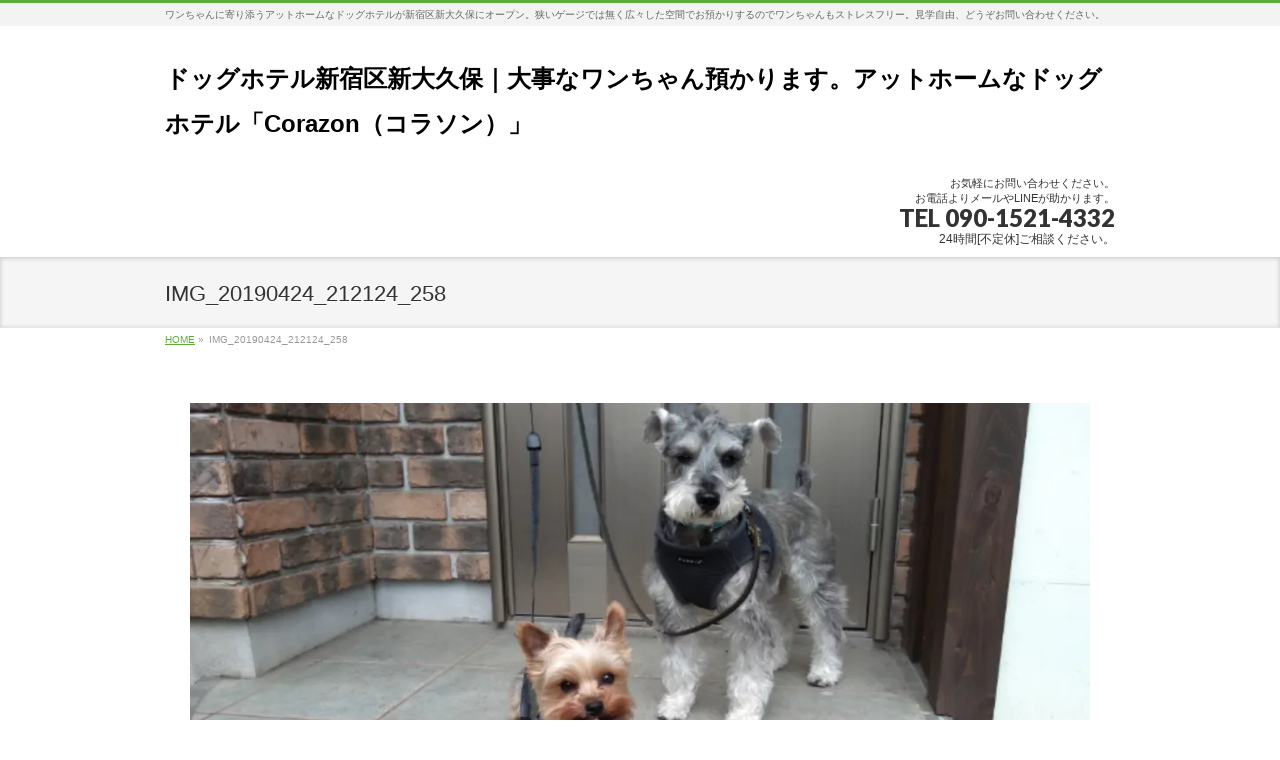

--- FILE ---
content_type: text/html; charset=UTF-8
request_url: http://o-kubo-de-corazon.com/dog-hotel/%E5%AE%89%E5%AE%9A%E3%81%AE%E5%B8%B8%E9%80%A3%E3%81%95%E3%82%93/attachment/img_20190424_212124_258/
body_size: 12951
content:
<!DOCTYPE html>
<!--[if IE]>
<meta http-equiv="X-UA-Compatible" content="IE=Edge">
<![endif]-->
<html xmlns:fb="http://ogp.me/ns/fb#" dir="ltr" lang="ja" prefix="og: https://ogp.me/ns#">
<head>
<meta charset="UTF-8" />
<title>IMG_20190424_212124_258 | ドッグホテル新宿区新大久保｜大事なワンちゃん預かります。アットホームなドッグホテル「Corazon（コラソン）」</title>
<link rel="start" href="http://o-kubo-de-corazon.com" title="HOME" />

<meta id="viewport" name="viewport" content="width=device-width, initial-scale=1">
<!--[if lt IE 9]><script src="http://o-kubo-de-corazon.com/wp-content/themes/biz-vektor/js/html5.js"></script><![endif]-->

		<!-- All in One SEO 4.9.3 - aioseo.com -->
	<meta name="robots" content="max-image-preview:large" />
	<meta name="author" content="corazon"/>
	<link rel="canonical" href="http://o-kubo-de-corazon.com/dog-hotel/%e5%ae%89%e5%ae%9a%e3%81%ae%e5%b8%b8%e9%80%a3%e3%81%95%e3%82%93/attachment/img_20190424_212124_258/" />
	<meta name="generator" content="All in One SEO (AIOSEO) 4.9.3" />
		<meta property="og:locale" content="ja_JP" />
		<meta property="og:site_name" content="ドッグホテル新宿区新大久保｜大事なワンちゃん預かります。アットホームなドッグホテル「Corazon（コラソン）」 | ワンちゃんに寄り添うアットホームなドッグホテルが新宿区新大久保にオープン。狭いゲージでは無く広々した空間でお預かりするのでワンちゃんもストレスフリー。見学自由、どうぞお問い合わせください。" />
		<meta property="og:type" content="article" />
		<meta property="og:title" content="IMG_20190424_212124_258 | ドッグホテル新宿区新大久保｜大事なワンちゃん預かります。アットホームなドッグホテル「Corazon（コラソン）」" />
		<meta property="og:url" content="http://o-kubo-de-corazon.com/dog-hotel/%e5%ae%89%e5%ae%9a%e3%81%ae%e5%b8%b8%e9%80%a3%e3%81%95%e3%82%93/attachment/img_20190424_212124_258/" />
		<meta property="article:published_time" content="2019-04-24T12:24:39+00:00" />
		<meta property="article:modified_time" content="2019-04-24T12:24:39+00:00" />
		<meta name="twitter:card" content="summary" />
		<meta name="twitter:title" content="IMG_20190424_212124_258 | ドッグホテル新宿区新大久保｜大事なワンちゃん預かります。アットホームなドッグホテル「Corazon（コラソン）」" />
		<script type="application/ld+json" class="aioseo-schema">
			{"@context":"https:\/\/schema.org","@graph":[{"@type":"BreadcrumbList","@id":"http:\/\/o-kubo-de-corazon.com\/dog-hotel\/%e5%ae%89%e5%ae%9a%e3%81%ae%e5%b8%b8%e9%80%a3%e3%81%95%e3%82%93\/attachment\/img_20190424_212124_258\/#breadcrumblist","itemListElement":[{"@type":"ListItem","@id":"http:\/\/o-kubo-de-corazon.com#listItem","position":1,"name":"\u30db\u30fc\u30e0","item":"http:\/\/o-kubo-de-corazon.com","nextItem":{"@type":"ListItem","@id":"http:\/\/o-kubo-de-corazon.com\/dog-hotel\/%e5%ae%89%e5%ae%9a%e3%81%ae%e5%b8%b8%e9%80%a3%e3%81%95%e3%82%93\/attachment\/img_20190424_212124_258\/#listItem","name":"IMG_20190424_212124_258"}},{"@type":"ListItem","@id":"http:\/\/o-kubo-de-corazon.com\/dog-hotel\/%e5%ae%89%e5%ae%9a%e3%81%ae%e5%b8%b8%e9%80%a3%e3%81%95%e3%82%93\/attachment\/img_20190424_212124_258\/#listItem","position":2,"name":"IMG_20190424_212124_258","previousItem":{"@type":"ListItem","@id":"http:\/\/o-kubo-de-corazon.com#listItem","name":"\u30db\u30fc\u30e0"}}]},{"@type":"ItemPage","@id":"http:\/\/o-kubo-de-corazon.com\/dog-hotel\/%e5%ae%89%e5%ae%9a%e3%81%ae%e5%b8%b8%e9%80%a3%e3%81%95%e3%82%93\/attachment\/img_20190424_212124_258\/#itempage","url":"http:\/\/o-kubo-de-corazon.com\/dog-hotel\/%e5%ae%89%e5%ae%9a%e3%81%ae%e5%b8%b8%e9%80%a3%e3%81%95%e3%82%93\/attachment\/img_20190424_212124_258\/","name":"IMG_20190424_212124_258 | \u30c9\u30c3\u30b0\u30db\u30c6\u30eb\u65b0\u5bbf\u533a\u65b0\u5927\u4e45\u4fdd\uff5c\u5927\u4e8b\u306a\u30ef\u30f3\u3061\u3083\u3093\u9810\u304b\u308a\u307e\u3059\u3002\u30a2\u30c3\u30c8\u30db\u30fc\u30e0\u306a\u30c9\u30c3\u30b0\u30db\u30c6\u30eb\u300cCorazon\uff08\u30b3\u30e9\u30bd\u30f3\uff09\u300d","inLanguage":"ja","isPartOf":{"@id":"http:\/\/o-kubo-de-corazon.com\/#website"},"breadcrumb":{"@id":"http:\/\/o-kubo-de-corazon.com\/dog-hotel\/%e5%ae%89%e5%ae%9a%e3%81%ae%e5%b8%b8%e9%80%a3%e3%81%95%e3%82%93\/attachment\/img_20190424_212124_258\/#breadcrumblist"},"author":{"@id":"http:\/\/o-kubo-de-corazon.com\/author\/corazon\/#author"},"creator":{"@id":"http:\/\/o-kubo-de-corazon.com\/author\/corazon\/#author"},"datePublished":"2019-04-24T21:24:39+09:00","dateModified":"2019-04-24T21:24:39+09:00"},{"@type":"Organization","@id":"http:\/\/o-kubo-de-corazon.com\/#organization","name":"Corazon","description":"\u30ef\u30f3\u3061\u3083\u3093\u306b\u5bc4\u308a\u6dfb\u3046\u30a2\u30c3\u30c8\u30db\u30fc\u30e0\u306a\u30c9\u30c3\u30b0\u30db\u30c6\u30eb\u304c\u65b0\u5bbf\u533a\u65b0\u5927\u4e45\u4fdd\u306b\u30aa\u30fc\u30d7\u30f3\u3002\u72ed\u3044\u30b2\u30fc\u30b8\u3067\u306f\u7121\u304f\u5e83\u3005\u3057\u305f\u7a7a\u9593\u3067\u304a\u9810\u304b\u308a\u3059\u308b\u306e\u3067\u30ef\u30f3\u3061\u3083\u3093\u3082\u30b9\u30c8\u30ec\u30b9\u30d5\u30ea\u30fc\u3002\u898b\u5b66\u81ea\u7531\u3001\u3069\u3046\u305e\u304a\u554f\u3044\u5408\u308f\u305b\u304f\u3060\u3055\u3044\u3002","url":"http:\/\/o-kubo-de-corazon.com\/"},{"@type":"Person","@id":"http:\/\/o-kubo-de-corazon.com\/author\/corazon\/#author","url":"http:\/\/o-kubo-de-corazon.com\/author\/corazon\/","name":"corazon","image":{"@type":"ImageObject","@id":"http:\/\/o-kubo-de-corazon.com\/dog-hotel\/%e5%ae%89%e5%ae%9a%e3%81%ae%e5%b8%b8%e9%80%a3%e3%81%95%e3%82%93\/attachment\/img_20190424_212124_258\/#authorImage","url":"https:\/\/secure.gravatar.com\/avatar\/017c2eca0cc7c392bbe8c388784d6ececee8e0c6fa97112cfa496e20b7b90594?s=96&d=mm&r=g","width":96,"height":96,"caption":"corazon"}},{"@type":"WebSite","@id":"http:\/\/o-kubo-de-corazon.com\/#website","url":"http:\/\/o-kubo-de-corazon.com\/","name":"\u30c9\u30c3\u30b0\u30db\u30c6\u30eb\u65b0\u5bbf\u533a\u65b0\u5927\u4e45\u4fdd\uff5c\u5927\u4e8b\u306a\u30ef\u30f3\u3061\u3083\u3093\u9810\u304b\u308a\u307e\u3059\u3002\u30a2\u30c3\u30c8\u30db\u30fc\u30e0\u306a\u30c9\u30c3\u30b0\u30db\u30c6\u30eb\u300cCorazon\uff08\u30b3\u30e9\u30bd\u30f3\uff09\u300d","description":"\u30ef\u30f3\u3061\u3083\u3093\u306b\u5bc4\u308a\u6dfb\u3046\u30a2\u30c3\u30c8\u30db\u30fc\u30e0\u306a\u30c9\u30c3\u30b0\u30db\u30c6\u30eb\u304c\u65b0\u5bbf\u533a\u65b0\u5927\u4e45\u4fdd\u306b\u30aa\u30fc\u30d7\u30f3\u3002\u72ed\u3044\u30b2\u30fc\u30b8\u3067\u306f\u7121\u304f\u5e83\u3005\u3057\u305f\u7a7a\u9593\u3067\u304a\u9810\u304b\u308a\u3059\u308b\u306e\u3067\u30ef\u30f3\u3061\u3083\u3093\u3082\u30b9\u30c8\u30ec\u30b9\u30d5\u30ea\u30fc\u3002\u898b\u5b66\u81ea\u7531\u3001\u3069\u3046\u305e\u304a\u554f\u3044\u5408\u308f\u305b\u304f\u3060\u3055\u3044\u3002","inLanguage":"ja","publisher":{"@id":"http:\/\/o-kubo-de-corazon.com\/#organization"}}]}
		</script>
		<!-- All in One SEO -->

<meta name="keywords" content="ペットホテル,ドッグホテル,喫茶去,新宿,大久保,韓国語教室,茶道" />
<link rel='dns-prefetch' href='//secure.gravatar.com' />
<link rel='dns-prefetch' href='//stats.wp.com' />
<link rel='dns-prefetch' href='//maxcdn.bootstrapcdn.com' />
<link rel='dns-prefetch' href='//fonts.googleapis.com' />
<link rel='dns-prefetch' href='//v0.wordpress.com' />
<link rel='preconnect' href='//i0.wp.com' />
<link rel="alternate" type="application/rss+xml" title="ドッグホテル新宿区新大久保｜大事なワンちゃん預かります。アットホームなドッグホテル「Corazon（コラソン）」 &raquo; フィード" href="http://o-kubo-de-corazon.com/feed/" />
<link rel="alternate" type="application/rss+xml" title="ドッグホテル新宿区新大久保｜大事なワンちゃん預かります。アットホームなドッグホテル「Corazon（コラソン）」 &raquo; コメントフィード" href="http://o-kubo-de-corazon.com/comments/feed/" />
<link rel="alternate" title="oEmbed (JSON)" type="application/json+oembed" href="http://o-kubo-de-corazon.com/wp-json/oembed/1.0/embed?url=http%3A%2F%2Fo-kubo-de-corazon.com%2Fdog-hotel%2F%25e5%25ae%2589%25e5%25ae%259a%25e3%2581%25ae%25e5%25b8%25b8%25e9%2580%25a3%25e3%2581%2595%25e3%2582%2593%2Fattachment%2Fimg_20190424_212124_258%2F" />
<link rel="alternate" title="oEmbed (XML)" type="text/xml+oembed" href="http://o-kubo-de-corazon.com/wp-json/oembed/1.0/embed?url=http%3A%2F%2Fo-kubo-de-corazon.com%2Fdog-hotel%2F%25e5%25ae%2589%25e5%25ae%259a%25e3%2581%25ae%25e5%25b8%25b8%25e9%2580%25a3%25e3%2581%2595%25e3%2582%2593%2Fattachment%2Fimg_20190424_212124_258%2F&#038;format=xml" />
<meta name="description" content="ワンちゃんに寄り添うアットホームなドッグホテルが新宿区新大久保にオープン。狭いゲージでは無く広々した空間でお預かりするのでワンちゃんもストレスフリー。見学自由、どうぞお問い合わせください。" />
<style type="text/css">.keyColorBG,.keyColorBGh:hover,.keyColor_bg,.keyColor_bg_hover:hover{background-color: #5ead3c;}.keyColorCl,.keyColorClh:hover,.keyColor_txt,.keyColor_txt_hover:hover{color: #5ead3c;}.keyColorBd,.keyColorBdh:hover,.keyColor_border,.keyColor_border_hover:hover{border-color: #5ead3c;}.color_keyBG,.color_keyBGh:hover,.color_key_bg,.color_key_bg_hover:hover{background-color: #5ead3c;}.color_keyCl,.color_keyClh:hover,.color_key_txt,.color_key_txt_hover:hover{color: #5ead3c;}.color_keyBd,.color_keyBdh:hover,.color_key_border,.color_key_border_hover:hover{border-color: #5ead3c;}</style>
<style id='wp-img-auto-sizes-contain-inline-css' type='text/css'>
img:is([sizes=auto i],[sizes^="auto," i]){contain-intrinsic-size:3000px 1500px}
/*# sourceURL=wp-img-auto-sizes-contain-inline-css */
</style>
<link rel='stylesheet' id='wpbs-block-style-form-css' href='http://o-kubo-de-corazon.com/wp-content/plugins/wp-booking-system/assets/css/style-front-end-form.min.css?ver=2.0.19.13' type='text/css' media='all' />
<link rel='stylesheet' id='sbi_styles-css' href='http://o-kubo-de-corazon.com/wp-content/plugins/instagram-feed/css/sbi-styles.min.css?ver=6.10.0' type='text/css' media='all' />
<style id='wp-emoji-styles-inline-css' type='text/css'>

	img.wp-smiley, img.emoji {
		display: inline !important;
		border: none !important;
		box-shadow: none !important;
		height: 1em !important;
		width: 1em !important;
		margin: 0 0.07em !important;
		vertical-align: -0.1em !important;
		background: none !important;
		padding: 0 !important;
	}
/*# sourceURL=wp-emoji-styles-inline-css */
</style>
<style id='wp-block-library-inline-css' type='text/css'>
:root{--wp-block-synced-color:#7a00df;--wp-block-synced-color--rgb:122,0,223;--wp-bound-block-color:var(--wp-block-synced-color);--wp-editor-canvas-background:#ddd;--wp-admin-theme-color:#007cba;--wp-admin-theme-color--rgb:0,124,186;--wp-admin-theme-color-darker-10:#006ba1;--wp-admin-theme-color-darker-10--rgb:0,107,160.5;--wp-admin-theme-color-darker-20:#005a87;--wp-admin-theme-color-darker-20--rgb:0,90,135;--wp-admin-border-width-focus:2px}@media (min-resolution:192dpi){:root{--wp-admin-border-width-focus:1.5px}}.wp-element-button{cursor:pointer}:root .has-very-light-gray-background-color{background-color:#eee}:root .has-very-dark-gray-background-color{background-color:#313131}:root .has-very-light-gray-color{color:#eee}:root .has-very-dark-gray-color{color:#313131}:root .has-vivid-green-cyan-to-vivid-cyan-blue-gradient-background{background:linear-gradient(135deg,#00d084,#0693e3)}:root .has-purple-crush-gradient-background{background:linear-gradient(135deg,#34e2e4,#4721fb 50%,#ab1dfe)}:root .has-hazy-dawn-gradient-background{background:linear-gradient(135deg,#faaca8,#dad0ec)}:root .has-subdued-olive-gradient-background{background:linear-gradient(135deg,#fafae1,#67a671)}:root .has-atomic-cream-gradient-background{background:linear-gradient(135deg,#fdd79a,#004a59)}:root .has-nightshade-gradient-background{background:linear-gradient(135deg,#330968,#31cdcf)}:root .has-midnight-gradient-background{background:linear-gradient(135deg,#020381,#2874fc)}:root{--wp--preset--font-size--normal:16px;--wp--preset--font-size--huge:42px}.has-regular-font-size{font-size:1em}.has-larger-font-size{font-size:2.625em}.has-normal-font-size{font-size:var(--wp--preset--font-size--normal)}.has-huge-font-size{font-size:var(--wp--preset--font-size--huge)}.has-text-align-center{text-align:center}.has-text-align-left{text-align:left}.has-text-align-right{text-align:right}.has-fit-text{white-space:nowrap!important}#end-resizable-editor-section{display:none}.aligncenter{clear:both}.items-justified-left{justify-content:flex-start}.items-justified-center{justify-content:center}.items-justified-right{justify-content:flex-end}.items-justified-space-between{justify-content:space-between}.screen-reader-text{border:0;clip-path:inset(50%);height:1px;margin:-1px;overflow:hidden;padding:0;position:absolute;width:1px;word-wrap:normal!important}.screen-reader-text:focus{background-color:#ddd;clip-path:none;color:#444;display:block;font-size:1em;height:auto;left:5px;line-height:normal;padding:15px 23px 14px;text-decoration:none;top:5px;width:auto;z-index:100000}html :where(.has-border-color){border-style:solid}html :where([style*=border-top-color]){border-top-style:solid}html :where([style*=border-right-color]){border-right-style:solid}html :where([style*=border-bottom-color]){border-bottom-style:solid}html :where([style*=border-left-color]){border-left-style:solid}html :where([style*=border-width]){border-style:solid}html :where([style*=border-top-width]){border-top-style:solid}html :where([style*=border-right-width]){border-right-style:solid}html :where([style*=border-bottom-width]){border-bottom-style:solid}html :where([style*=border-left-width]){border-left-style:solid}html :where(img[class*=wp-image-]){height:auto;max-width:100%}:where(figure){margin:0 0 1em}html :where(.is-position-sticky){--wp-admin--admin-bar--position-offset:var(--wp-admin--admin-bar--height,0px)}@media screen and (max-width:600px){html :where(.is-position-sticky){--wp-admin--admin-bar--position-offset:0px}}

/*# sourceURL=wp-block-library-inline-css */
</style><style id='global-styles-inline-css' type='text/css'>
:root{--wp--preset--aspect-ratio--square: 1;--wp--preset--aspect-ratio--4-3: 4/3;--wp--preset--aspect-ratio--3-4: 3/4;--wp--preset--aspect-ratio--3-2: 3/2;--wp--preset--aspect-ratio--2-3: 2/3;--wp--preset--aspect-ratio--16-9: 16/9;--wp--preset--aspect-ratio--9-16: 9/16;--wp--preset--color--black: #000000;--wp--preset--color--cyan-bluish-gray: #abb8c3;--wp--preset--color--white: #ffffff;--wp--preset--color--pale-pink: #f78da7;--wp--preset--color--vivid-red: #cf2e2e;--wp--preset--color--luminous-vivid-orange: #ff6900;--wp--preset--color--luminous-vivid-amber: #fcb900;--wp--preset--color--light-green-cyan: #7bdcb5;--wp--preset--color--vivid-green-cyan: #00d084;--wp--preset--color--pale-cyan-blue: #8ed1fc;--wp--preset--color--vivid-cyan-blue: #0693e3;--wp--preset--color--vivid-purple: #9b51e0;--wp--preset--gradient--vivid-cyan-blue-to-vivid-purple: linear-gradient(135deg,rgb(6,147,227) 0%,rgb(155,81,224) 100%);--wp--preset--gradient--light-green-cyan-to-vivid-green-cyan: linear-gradient(135deg,rgb(122,220,180) 0%,rgb(0,208,130) 100%);--wp--preset--gradient--luminous-vivid-amber-to-luminous-vivid-orange: linear-gradient(135deg,rgb(252,185,0) 0%,rgb(255,105,0) 100%);--wp--preset--gradient--luminous-vivid-orange-to-vivid-red: linear-gradient(135deg,rgb(255,105,0) 0%,rgb(207,46,46) 100%);--wp--preset--gradient--very-light-gray-to-cyan-bluish-gray: linear-gradient(135deg,rgb(238,238,238) 0%,rgb(169,184,195) 100%);--wp--preset--gradient--cool-to-warm-spectrum: linear-gradient(135deg,rgb(74,234,220) 0%,rgb(151,120,209) 20%,rgb(207,42,186) 40%,rgb(238,44,130) 60%,rgb(251,105,98) 80%,rgb(254,248,76) 100%);--wp--preset--gradient--blush-light-purple: linear-gradient(135deg,rgb(255,206,236) 0%,rgb(152,150,240) 100%);--wp--preset--gradient--blush-bordeaux: linear-gradient(135deg,rgb(254,205,165) 0%,rgb(254,45,45) 50%,rgb(107,0,62) 100%);--wp--preset--gradient--luminous-dusk: linear-gradient(135deg,rgb(255,203,112) 0%,rgb(199,81,192) 50%,rgb(65,88,208) 100%);--wp--preset--gradient--pale-ocean: linear-gradient(135deg,rgb(255,245,203) 0%,rgb(182,227,212) 50%,rgb(51,167,181) 100%);--wp--preset--gradient--electric-grass: linear-gradient(135deg,rgb(202,248,128) 0%,rgb(113,206,126) 100%);--wp--preset--gradient--midnight: linear-gradient(135deg,rgb(2,3,129) 0%,rgb(40,116,252) 100%);--wp--preset--font-size--small: 13px;--wp--preset--font-size--medium: 20px;--wp--preset--font-size--large: 36px;--wp--preset--font-size--x-large: 42px;--wp--preset--spacing--20: 0.44rem;--wp--preset--spacing--30: 0.67rem;--wp--preset--spacing--40: 1rem;--wp--preset--spacing--50: 1.5rem;--wp--preset--spacing--60: 2.25rem;--wp--preset--spacing--70: 3.38rem;--wp--preset--spacing--80: 5.06rem;--wp--preset--shadow--natural: 6px 6px 9px rgba(0, 0, 0, 0.2);--wp--preset--shadow--deep: 12px 12px 50px rgba(0, 0, 0, 0.4);--wp--preset--shadow--sharp: 6px 6px 0px rgba(0, 0, 0, 0.2);--wp--preset--shadow--outlined: 6px 6px 0px -3px rgb(255, 255, 255), 6px 6px rgb(0, 0, 0);--wp--preset--shadow--crisp: 6px 6px 0px rgb(0, 0, 0);}:where(.is-layout-flex){gap: 0.5em;}:where(.is-layout-grid){gap: 0.5em;}body .is-layout-flex{display: flex;}.is-layout-flex{flex-wrap: wrap;align-items: center;}.is-layout-flex > :is(*, div){margin: 0;}body .is-layout-grid{display: grid;}.is-layout-grid > :is(*, div){margin: 0;}:where(.wp-block-columns.is-layout-flex){gap: 2em;}:where(.wp-block-columns.is-layout-grid){gap: 2em;}:where(.wp-block-post-template.is-layout-flex){gap: 1.25em;}:where(.wp-block-post-template.is-layout-grid){gap: 1.25em;}.has-black-color{color: var(--wp--preset--color--black) !important;}.has-cyan-bluish-gray-color{color: var(--wp--preset--color--cyan-bluish-gray) !important;}.has-white-color{color: var(--wp--preset--color--white) !important;}.has-pale-pink-color{color: var(--wp--preset--color--pale-pink) !important;}.has-vivid-red-color{color: var(--wp--preset--color--vivid-red) !important;}.has-luminous-vivid-orange-color{color: var(--wp--preset--color--luminous-vivid-orange) !important;}.has-luminous-vivid-amber-color{color: var(--wp--preset--color--luminous-vivid-amber) !important;}.has-light-green-cyan-color{color: var(--wp--preset--color--light-green-cyan) !important;}.has-vivid-green-cyan-color{color: var(--wp--preset--color--vivid-green-cyan) !important;}.has-pale-cyan-blue-color{color: var(--wp--preset--color--pale-cyan-blue) !important;}.has-vivid-cyan-blue-color{color: var(--wp--preset--color--vivid-cyan-blue) !important;}.has-vivid-purple-color{color: var(--wp--preset--color--vivid-purple) !important;}.has-black-background-color{background-color: var(--wp--preset--color--black) !important;}.has-cyan-bluish-gray-background-color{background-color: var(--wp--preset--color--cyan-bluish-gray) !important;}.has-white-background-color{background-color: var(--wp--preset--color--white) !important;}.has-pale-pink-background-color{background-color: var(--wp--preset--color--pale-pink) !important;}.has-vivid-red-background-color{background-color: var(--wp--preset--color--vivid-red) !important;}.has-luminous-vivid-orange-background-color{background-color: var(--wp--preset--color--luminous-vivid-orange) !important;}.has-luminous-vivid-amber-background-color{background-color: var(--wp--preset--color--luminous-vivid-amber) !important;}.has-light-green-cyan-background-color{background-color: var(--wp--preset--color--light-green-cyan) !important;}.has-vivid-green-cyan-background-color{background-color: var(--wp--preset--color--vivid-green-cyan) !important;}.has-pale-cyan-blue-background-color{background-color: var(--wp--preset--color--pale-cyan-blue) !important;}.has-vivid-cyan-blue-background-color{background-color: var(--wp--preset--color--vivid-cyan-blue) !important;}.has-vivid-purple-background-color{background-color: var(--wp--preset--color--vivid-purple) !important;}.has-black-border-color{border-color: var(--wp--preset--color--black) !important;}.has-cyan-bluish-gray-border-color{border-color: var(--wp--preset--color--cyan-bluish-gray) !important;}.has-white-border-color{border-color: var(--wp--preset--color--white) !important;}.has-pale-pink-border-color{border-color: var(--wp--preset--color--pale-pink) !important;}.has-vivid-red-border-color{border-color: var(--wp--preset--color--vivid-red) !important;}.has-luminous-vivid-orange-border-color{border-color: var(--wp--preset--color--luminous-vivid-orange) !important;}.has-luminous-vivid-amber-border-color{border-color: var(--wp--preset--color--luminous-vivid-amber) !important;}.has-light-green-cyan-border-color{border-color: var(--wp--preset--color--light-green-cyan) !important;}.has-vivid-green-cyan-border-color{border-color: var(--wp--preset--color--vivid-green-cyan) !important;}.has-pale-cyan-blue-border-color{border-color: var(--wp--preset--color--pale-cyan-blue) !important;}.has-vivid-cyan-blue-border-color{border-color: var(--wp--preset--color--vivid-cyan-blue) !important;}.has-vivid-purple-border-color{border-color: var(--wp--preset--color--vivid-purple) !important;}.has-vivid-cyan-blue-to-vivid-purple-gradient-background{background: var(--wp--preset--gradient--vivid-cyan-blue-to-vivid-purple) !important;}.has-light-green-cyan-to-vivid-green-cyan-gradient-background{background: var(--wp--preset--gradient--light-green-cyan-to-vivid-green-cyan) !important;}.has-luminous-vivid-amber-to-luminous-vivid-orange-gradient-background{background: var(--wp--preset--gradient--luminous-vivid-amber-to-luminous-vivid-orange) !important;}.has-luminous-vivid-orange-to-vivid-red-gradient-background{background: var(--wp--preset--gradient--luminous-vivid-orange-to-vivid-red) !important;}.has-very-light-gray-to-cyan-bluish-gray-gradient-background{background: var(--wp--preset--gradient--very-light-gray-to-cyan-bluish-gray) !important;}.has-cool-to-warm-spectrum-gradient-background{background: var(--wp--preset--gradient--cool-to-warm-spectrum) !important;}.has-blush-light-purple-gradient-background{background: var(--wp--preset--gradient--blush-light-purple) !important;}.has-blush-bordeaux-gradient-background{background: var(--wp--preset--gradient--blush-bordeaux) !important;}.has-luminous-dusk-gradient-background{background: var(--wp--preset--gradient--luminous-dusk) !important;}.has-pale-ocean-gradient-background{background: var(--wp--preset--gradient--pale-ocean) !important;}.has-electric-grass-gradient-background{background: var(--wp--preset--gradient--electric-grass) !important;}.has-midnight-gradient-background{background: var(--wp--preset--gradient--midnight) !important;}.has-small-font-size{font-size: var(--wp--preset--font-size--small) !important;}.has-medium-font-size{font-size: var(--wp--preset--font-size--medium) !important;}.has-large-font-size{font-size: var(--wp--preset--font-size--large) !important;}.has-x-large-font-size{font-size: var(--wp--preset--font-size--x-large) !important;}
/*# sourceURL=global-styles-inline-css */
</style>

<style id='classic-theme-styles-inline-css' type='text/css'>
/*! This file is auto-generated */
.wp-block-button__link{color:#fff;background-color:#32373c;border-radius:9999px;box-shadow:none;text-decoration:none;padding:calc(.667em + 2px) calc(1.333em + 2px);font-size:1.125em}.wp-block-file__button{background:#32373c;color:#fff;text-decoration:none}
/*# sourceURL=/wp-includes/css/classic-themes.min.css */
</style>
<link rel='stylesheet' id='contact-form-7-css' href='http://o-kubo-de-corazon.com/wp-content/plugins/contact-form-7/includes/css/styles.css?ver=6.1.4' type='text/css' media='all' />
<link rel='stylesheet' id='wpbs-style-css' href='http://o-kubo-de-corazon.com/wp-content/plugins/wp-booking-system/assets/css/style-front-end.min.css?ver=2.0.19.13' type='text/css' media='all' />
<link rel='stylesheet' id='wpbs-style-form-css' href='http://o-kubo-de-corazon.com/wp-content/plugins/wp-booking-system/assets/css/style-front-end-form.min.css?ver=2.0.19.13' type='text/css' media='all' />
<link rel='stylesheet' id='Biz_Vektor_common_style-css' href='http://o-kubo-de-corazon.com/wp-content/themes/biz-vektor/css/bizvektor_common_min.css?ver=1.9.5' type='text/css' media='all' />
<link rel='stylesheet' id='Biz_Vektor_Design_style-css' href='http://o-kubo-de-corazon.com/wp-content/themes/biz-vektor/design_skins/002/002.css?ver=1.9.5' type='text/css' media='all' />
<link rel='stylesheet' id='Biz_Vektor_plugin_sns_style-css' href='http://o-kubo-de-corazon.com/wp-content/themes/biz-vektor/plugins/sns/style_bizvektor_sns.css?ver=6.9' type='text/css' media='all' />
<link rel='stylesheet' id='Biz_Vektor_add_font_awesome-css' href='//maxcdn.bootstrapcdn.com/font-awesome/4.3.0/css/font-awesome.min.css?ver=6.9' type='text/css' media='all' />
<link rel='stylesheet' id='Biz_Vektor_add_web_fonts-css' href='//fonts.googleapis.com/css?family=Droid+Sans%3A700%7CLato%3A900%7CAnton&#038;ver=6.9' type='text/css' media='all' />
<link rel='stylesheet' id='mts_simple_booking_front_css-css' href='http://o-kubo-de-corazon.com/wp-content/plugins/mts-simple-booking-c/css/mtssb-front.css?ver=6.9' type='text/css' media='all' />
<script type="text/javascript" src="http://o-kubo-de-corazon.com/wp-includes/js/jquery/jquery.min.js?ver=3.7.1" id="jquery-core-js"></script>
<script type="text/javascript" src="http://o-kubo-de-corazon.com/wp-includes/js/jquery/jquery-migrate.min.js?ver=3.4.1" id="jquery-migrate-js"></script>
<link rel="https://api.w.org/" href="http://o-kubo-de-corazon.com/wp-json/" /><link rel="alternate" title="JSON" type="application/json" href="http://o-kubo-de-corazon.com/wp-json/wp/v2/media/2556" /><link rel="EditURI" type="application/rsd+xml" title="RSD" href="http://o-kubo-de-corazon.com/xmlrpc.php?rsd" />
<link rel='shortlink' href='https://wp.me/a89vlq-Fe' />
	<style>img#wpstats{display:none}</style>
		<!-- [ BizVektor OGP ] -->
<meta property="og:site_name" content="ドッグホテル新宿区新大久保｜大事なワンちゃん預かります。アットホームなドッグホテル「Corazon（コラソン）」" />
<meta property="og:url" content="http://o-kubo-de-corazon.com/dog-hotel/%e5%ae%89%e5%ae%9a%e3%81%ae%e5%b8%b8%e9%80%a3%e3%81%95%e3%82%93/attachment/img_20190424_212124_258/" />
<meta property="fb:app_id" content="767670130037444" />
<meta property="og:type" content="article" />
<meta property="og:title" content="IMG_20190424_212124_258 | ドッグホテル新宿区新大久保｜大事なワンちゃん預かります。アットホームなドッグホテル「Corazon（コラソン）」" />
<meta property="og:description" content="ワンちゃんに寄り添うアットホームなドッグホテルが新宿区新大久保にオープン。狭いゲージでは無く広々した空間でお預かりするのでワンちゃんもストレスフリー。見学自由、どうぞお問い合わせください。" />
<!-- [ /BizVektor OGP ] -->
<!--[if lte IE 8]>
<link rel="stylesheet" type="text/css" media="all" href="http://o-kubo-de-corazon.com/wp-content/themes/biz-vektor/design_skins/002/002_oldie.css" />
<![endif]-->
<link rel="pingback" href="http://o-kubo-de-corazon.com/xmlrpc.php" />
<style type="text/css" id="custom-background-css">
body.custom-background { background-color: #ffffff; }
</style>
	<link rel="icon" href="https://i0.wp.com/o-kubo-de-corazon.com/wp-content/uploads/2016/11/corazon-icon.jpg?fit=32%2C32" sizes="32x32" />
<link rel="icon" href="https://i0.wp.com/o-kubo-de-corazon.com/wp-content/uploads/2016/11/corazon-icon.jpg?fit=192%2C192" sizes="192x192" />
<link rel="apple-touch-icon" href="https://i0.wp.com/o-kubo-de-corazon.com/wp-content/uploads/2016/11/corazon-icon.jpg?fit=180%2C180" />
<meta name="msapplication-TileImage" content="https://i0.wp.com/o-kubo-de-corazon.com/wp-content/uploads/2016/11/corazon-icon.jpg?fit=270%2C270" />
		<style type="text/css" id="wp-custom-css">
			#header #site-title a img { max-height:250px;margin-top:1px; }		</style>
		<style type="text/css">
/*-------------------------------------------*/
/*	font
/*-------------------------------------------*/
h1,h2,h3,h4,h4,h5,h6,#header #site-title,#pageTitBnr #pageTitInner #pageTit,#content .leadTxt,#sideTower .localHead {font-family: Meiryo,Osaka,sans-serif; }
#pageTitBnr #pageTitInner #pageTit { font-weight:lighter; }
#gMenu .menu li a strong {font-family: Meiryo,Osaka,sans-serif; }
</style>
<link rel="stylesheet" href="http://o-kubo-de-corazon.com/wp-content/themes/biz-vektor/style.css" type="text/css" media="all" />
</head>

<body class="attachment wp-singular attachment-template-default single single-attachment postid-2556 attachmentid-2556 attachment-jpeg custom-background wp-theme-biz-vektor two-column left-sidebar">

<div id="fb-root"></div>
<script>(function(d, s, id) {
	var js, fjs = d.getElementsByTagName(s)[0];
	if (d.getElementById(id)) return;
	js = d.createElement(s); js.id = id;
	js.src = "//connect.facebook.net/ja_JP/sdk.js#xfbml=1&version=v2.3&appId=767670130037444";
	fjs.parentNode.insertBefore(js, fjs);
}(document, 'script', 'facebook-jssdk'));</script>
	
<div id="wrap">

<!--[if lte IE 8]>
<div id="eradi_ie_box">
<div class="alert_title">ご利用の <span style="font-weight: bold;">Internet Exproler</span> は古すぎます。</div>
<p>あなたがご利用の Internet Explorer はすでにサポートが終了しているため、正しい表示・動作を保証しておりません。<br />
古い Internet Exproler はセキュリティーの観点からも、<a href="https://www.microsoft.com/ja-jp/windows/lifecycle/iesupport/" target="_blank" >新しいブラウザに移行する事が強く推奨されています。</a><br />
<a href="http://windows.microsoft.com/ja-jp/internet-explorer/" target="_blank" >最新のInternet Exproler</a> や <a href="https://www.microsoft.com/ja-jp/windows/microsoft-edge" target="_blank" >Edge</a> を利用するか、<a href="https://www.google.co.jp/chrome/browser/index.html" target="_blank">Chrome</a> や <a href="https://www.mozilla.org/ja/firefox/new/" target="_blank">Firefox</a> など、より早くて快適なブラウザをご利用ください。</p>
</div>
<![endif]-->

<!-- [ #headerTop ] -->
<div id="headerTop">
<div class="innerBox">
<div id="site-description">ワンちゃんに寄り添うアットホームなドッグホテルが新宿区新大久保にオープン。狭いゲージでは無く広々した空間でお預かりするのでワンちゃんもストレスフリー。見学自由、どうぞお問い合わせください。</div>
</div>
</div><!-- [ /#headerTop ] -->

<!-- [ #header ] -->
<div id="header">
<div id="headerInner" class="innerBox">
<!-- [ #headLogo ] -->
<div id="site-title">
<a href="http://o-kubo-de-corazon.com/" title="ドッグホテル新宿区新大久保｜大事なワンちゃん預かります。アットホームなドッグホテル「Corazon（コラソン）」" rel="home">
ドッグホテル新宿区新大久保｜大事なワンちゃん預かります。アットホームなドッグホテル「Corazon（コラソン）」</a>
</div>
<!-- [ /#headLogo ] -->

<!-- [ #headContact ] -->
<div id="headContact" class="itemClose" onclick="showHide('headContact');"><div id="headContactInner">
<div id="headContactTxt">お気軽にお問い合わせください。<br>お電話よりメールやLINEが助かります。</div>
<div id="headContactTel">TEL 090-1521-4332</div>
<div id="headContactTime">24時間[不定休]ご相談ください。</div>
</div></div><!-- [ /#headContact ] -->

</div>
<!-- #headerInner -->
</div>
<!-- [ /#header ] -->



<div id="pageTitBnr">
<div class="innerBox">
<div id="pageTitInner">
<h1 id="pageTit">
IMG_20190424_212124_258</h1>
</div><!-- [ /#pageTitInner ] -->
</div>
</div><!-- [ /#pageTitBnr ] -->
<!-- [ #panList ] -->
<div id="panList">
<div id="panListInner" class="innerBox">
<ul><li id="panHome"><a href="http://o-kubo-de-corazon.com"><span>HOME</span></a> &raquo; </li><li><span>IMG_20190424_212124_258</span></li></ul></div>
</div>
<!-- [ /#panList ] -->

<div id="main">
<!-- [ #container ] -->
<div id="container" class="innerBox">
	<!-- [ #content ] -->
	<div id="content" class="content wide">


				<div id="post-2556" class="post-2556 attachment type-attachment status-inherit hentry">

					<div class="entry-content">
						<div class="entry-attachment">
						<p class="attachment"><a href="http://o-kubo-de-corazon.com/wp-content/uploads/2019/04/IMG_20190424_212124_258.jpg" title="IMG_20190424_212124_258" rel="attachment"><img width="900" height="900" src="https://i0.wp.com/o-kubo-de-corazon.com/wp-content/uploads/2019/04/IMG_20190424_212124_258.jpg?fit=900%2C900" class="attachment-900x9999 size-900x9999" alt="" decoding="async" fetchpriority="high" srcset="https://i0.wp.com/o-kubo-de-corazon.com/wp-content/uploads/2019/04/IMG_20190424_212124_258.jpg?w=1564 1564w, https://i0.wp.com/o-kubo-de-corazon.com/wp-content/uploads/2019/04/IMG_20190424_212124_258.jpg?resize=150%2C150 150w, https://i0.wp.com/o-kubo-de-corazon.com/wp-content/uploads/2019/04/IMG_20190424_212124_258.jpg?resize=300%2C300 300w, https://i0.wp.com/o-kubo-de-corazon.com/wp-content/uploads/2019/04/IMG_20190424_212124_258.jpg?resize=768%2C768 768w, https://i0.wp.com/o-kubo-de-corazon.com/wp-content/uploads/2019/04/IMG_20190424_212124_258.jpg?resize=1024%2C1024 1024w, https://i0.wp.com/o-kubo-de-corazon.com/wp-content/uploads/2019/04/IMG_20190424_212124_258.jpg?resize=200%2C200 200w, https://i0.wp.com/o-kubo-de-corazon.com/wp-content/uploads/2019/04/IMG_20190424_212124_258.jpg?w=1280 1280w" sizes="(max-width: 900px) 100vw, 900px" data-attachment-id="2556" data-permalink="http://o-kubo-de-corazon.com/dog-hotel/%e5%ae%89%e5%ae%9a%e3%81%ae%e5%b8%b8%e9%80%a3%e3%81%95%e3%82%93/attachment/img_20190424_212124_258/" data-orig-file="https://i0.wp.com/o-kubo-de-corazon.com/wp-content/uploads/2019/04/IMG_20190424_212124_258.jpg?fit=1564%2C1564" data-orig-size="1564,1564" data-comments-opened="0" data-image-meta="{&quot;aperture&quot;:&quot;0&quot;,&quot;credit&quot;:&quot;&quot;,&quot;camera&quot;:&quot;&quot;,&quot;caption&quot;:&quot;&quot;,&quot;created_timestamp&quot;:&quot;0&quot;,&quot;copyright&quot;:&quot;&quot;,&quot;focal_length&quot;:&quot;0&quot;,&quot;iso&quot;:&quot;0&quot;,&quot;shutter_speed&quot;:&quot;0&quot;,&quot;title&quot;:&quot;&quot;,&quot;orientation&quot;:&quot;0&quot;}" data-image-title="IMG_20190424_212124_258" data-image-description="" data-image-caption="" data-medium-file="https://i0.wp.com/o-kubo-de-corazon.com/wp-content/uploads/2019/04/IMG_20190424_212124_258.jpg?fit=300%2C300" data-large-file="https://i0.wp.com/o-kubo-de-corazon.com/wp-content/uploads/2019/04/IMG_20190424_212124_258.jpg?fit=640%2C640" /></a></p>

						<div id="nav-below" class="navigation">
							<div class="nav-previous"></div>
							<div class="nav-next"></div>
						</div><!-- #nav-below -->
						</div><!-- .entry-attachment -->
						<div class="entry-caption"></div>


					</div><!-- .entry-content -->

				</div><!-- #post-## -->


	</div>
	<!-- [ /#content ] -->

</div>
<!-- [ /#container ] -->

</div><!-- #main -->

<div id="back-top">
<a href="#wrap">
	<img id="pagetop" src="http://o-kubo-de-corazon.com/wp-content/themes/biz-vektor/js/res-vektor/images/footer_pagetop.png" alt="PAGETOP" />
</a>
</div>

<!-- [ #footerSection ] -->
<div id="footerSection">

	<div id="pagetop">
	<div id="pagetopInner" class="innerBox">
	<a href="#wrap">PAGETOP</a>
	</div>
	</div>

	<div id="footMenu">
	<div id="footMenuInner" class="innerBox">
		</div>
	</div>

	<!-- [ #footer ] -->
	<div id="footer">
	<!-- [ #footerInner ] -->
	<div id="footerInner" class="innerBox">
		<dl id="footerOutline">
		<dt><img src="//o-kubo-de-corazon.com/wp-content/uploads/2018/07/20180716_183236.jpg" alt="Mi corazo'n es tuyo" /></dt>
		<dd>
		〒169-0072<br />
東京都新宿区大久保１－１２－１８<br />
TEL:090-1521-4332		</dd>
		</dl>
		<!-- [ #footerSiteMap ] -->
		<div id="footerSiteMap">
<div class="menu-header-container"><ul id="menu-header" class="menu"><li id="menu-item-226" class="menu-item menu-item-type-post_type menu-item-object-page menu-item-home menu-item-226"><a href="http://o-kubo-de-corazon.com/">大事な愛犬を大切にお預かりします。</a></li>
<li id="menu-item-405" class="menu-item menu-item-type-post_type menu-item-object-page menu-item-405"><a href="http://o-kubo-de-corazon.com/pethotel/hotel-intro/">施設紹介</a></li>
<li id="menu-item-233" class="menu-item menu-item-type-post_type menu-item-object-page menu-item-233"><a href="http://o-kubo-de-corazon.com/price/">ご利用料金</a></li>
<li id="menu-item-403" class="menu-item menu-item-type-post_type menu-item-object-page menu-item-403"><a href="http://o-kubo-de-corazon.com/pethotel/service/">ご利用案内</a></li>
<li id="menu-item-232" class="menu-item menu-item-type-post_type menu-item-object-page menu-item-232"><a href="http://o-kubo-de-corazon.com/pethotel-reserve/">ドッグホテルのご予約</a></li>
<li id="menu-item-239" class="menu-item menu-item-type-post_type menu-item-object-page menu-item-239"><a href="http://o-kubo-de-corazon.com/access/">アクセス</a></li>
<li id="menu-item-238" class="menu-item menu-item-type-post_type menu-item-object-page menu-item-238"><a href="http://o-kubo-de-corazon.com/contact/">お問い合わせ</a></li>
<li id="menu-item-241" class="menu-item menu-item-type-post_type menu-item-object-page current_page_parent menu-item-241"><a href="http://o-kubo-de-corazon.com/blog/">スタッフブログ</a></li>
</ul></div></div>
		<!-- [ /#footerSiteMap ] -->
	</div>
	<!-- [ /#footerInner ] -->
	</div>
	<!-- [ /#footer ] -->

	<!-- [ #siteBottom ] -->
	<div id="siteBottom">
	<div id="siteBottomInner" class="innerBox">
	<div id="copy">Copyright &copy; <a href="http://o-kubo-de-corazon.com/" rel="home">Mi corazo'n es tuyo</a> All Rights Reserved.</div><div id="powerd">Powered by <a href="https://ja.wordpress.org/">WordPress</a> &amp; <a href="http://bizvektor.com" target="_blank" title="無料WordPressテーマ BizVektor(ビズベクトル)"> BizVektor Theme</a> by <a href="http://www.vektor-inc.co.jp" target="_blank" title="Vektor,Inc.">Vektor,Inc.</a> technology.</div>	</div>
	</div>
	<!-- [ /#siteBottom ] -->
</div>
<!-- [ /#footerSection ] -->
</div>
<!-- [ /#wrap ] -->
<script type="speculationrules">
{"prefetch":[{"source":"document","where":{"and":[{"href_matches":"/*"},{"not":{"href_matches":["/wp-*.php","/wp-admin/*","/wp-content/uploads/*","/wp-content/*","/wp-content/plugins/*","/wp-content/themes/biz-vektor/*","/*\\?(.+)"]}},{"not":{"selector_matches":"a[rel~=\"nofollow\"]"}},{"not":{"selector_matches":".no-prefetch, .no-prefetch a"}}]},"eagerness":"conservative"}]}
</script>
<!-- Instagram Feed JS -->
<script type="text/javascript">
var sbiajaxurl = "http://o-kubo-de-corazon.com/wp-admin/admin-ajax.php";
</script>
<script type="text/javascript" src="http://o-kubo-de-corazon.com/wp-includes/js/dist/hooks.min.js?ver=dd5603f07f9220ed27f1" id="wp-hooks-js"></script>
<script type="text/javascript" src="http://o-kubo-de-corazon.com/wp-includes/js/dist/i18n.min.js?ver=c26c3dc7bed366793375" id="wp-i18n-js"></script>
<script type="text/javascript" id="wp-i18n-js-after">
/* <![CDATA[ */
wp.i18n.setLocaleData( { 'text direction\u0004ltr': [ 'ltr' ] } );
//# sourceURL=wp-i18n-js-after
/* ]]> */
</script>
<script type="text/javascript" src="http://o-kubo-de-corazon.com/wp-content/plugins/contact-form-7/includes/swv/js/index.js?ver=6.1.4" id="swv-js"></script>
<script type="text/javascript" id="contact-form-7-js-translations">
/* <![CDATA[ */
( function( domain, translations ) {
	var localeData = translations.locale_data[ domain ] || translations.locale_data.messages;
	localeData[""].domain = domain;
	wp.i18n.setLocaleData( localeData, domain );
} )( "contact-form-7", {"translation-revision-date":"2025-11-30 08:12:23+0000","generator":"GlotPress\/4.0.3","domain":"messages","locale_data":{"messages":{"":{"domain":"messages","plural-forms":"nplurals=1; plural=0;","lang":"ja_JP"},"This contact form is placed in the wrong place.":["\u3053\u306e\u30b3\u30f3\u30bf\u30af\u30c8\u30d5\u30a9\u30fc\u30e0\u306f\u9593\u9055\u3063\u305f\u4f4d\u7f6e\u306b\u7f6e\u304b\u308c\u3066\u3044\u307e\u3059\u3002"],"Error:":["\u30a8\u30e9\u30fc:"]}},"comment":{"reference":"includes\/js\/index.js"}} );
//# sourceURL=contact-form-7-js-translations
/* ]]> */
</script>
<script type="text/javascript" id="contact-form-7-js-before">
/* <![CDATA[ */
var wpcf7 = {
    "api": {
        "root": "http:\/\/o-kubo-de-corazon.com\/wp-json\/",
        "namespace": "contact-form-7\/v1"
    }
};
//# sourceURL=contact-form-7-js-before
/* ]]> */
</script>
<script type="text/javascript" src="http://o-kubo-de-corazon.com/wp-content/plugins/contact-form-7/includes/js/index.js?ver=6.1.4" id="contact-form-7-js"></script>
<script type="text/javascript" id="wpbs-script-js-extra">
/* <![CDATA[ */
var wpbs_ajax = {"token":"1a3ceae3bf"};
//# sourceURL=wpbs-script-js-extra
/* ]]> */
</script>
<script type="text/javascript" id="wpbs-script-js-before">
/* <![CDATA[ */

            var wpbs_ajaxurl = 'http://o-kubo-de-corazon.com/wp-admin/admin-ajax.php';
        
//# sourceURL=wpbs-script-js-before
/* ]]> */
</script>
<script type="text/javascript" src="http://o-kubo-de-corazon.com/wp-content/plugins/wp-booking-system/assets/js/script-front-end.min.js?ver=2.0.19.13" id="wpbs-script-js"></script>
<script type="text/javascript" src="http://o-kubo-de-corazon.com/wp-includes/js/comment-reply.min.js?ver=6.9" id="comment-reply-js" async="async" data-wp-strategy="async" fetchpriority="low"></script>
<script type="text/javascript" id="jetpack-stats-js-before">
/* <![CDATA[ */
_stq = window._stq || [];
_stq.push([ "view", {"v":"ext","blog":"120476132","post":"2556","tz":"9","srv":"o-kubo-de-corazon.com","j":"1:15.4"} ]);
_stq.push([ "clickTrackerInit", "120476132", "2556" ]);
//# sourceURL=jetpack-stats-js-before
/* ]]> */
</script>
<script type="text/javascript" src="https://stats.wp.com/e-202604.js" id="jetpack-stats-js" defer="defer" data-wp-strategy="defer"></script>
<script type="text/javascript" id="biz-vektor-min-js-js-extra">
/* <![CDATA[ */
var bv_sliderParams = {"slideshowSpeed":"5000","animation":"fade"};
//# sourceURL=biz-vektor-min-js-js-extra
/* ]]> */
</script>
<script type="text/javascript" src="http://o-kubo-de-corazon.com/wp-content/themes/biz-vektor/js/biz-vektor-min.js?ver=1.9.5&#039; defer=&#039;defer" id="biz-vektor-min-js-js"></script>
<script id="wp-emoji-settings" type="application/json">
{"baseUrl":"https://s.w.org/images/core/emoji/17.0.2/72x72/","ext":".png","svgUrl":"https://s.w.org/images/core/emoji/17.0.2/svg/","svgExt":".svg","source":{"concatemoji":"http://o-kubo-de-corazon.com/wp-includes/js/wp-emoji-release.min.js?ver=6.9"}}
</script>
<script type="module">
/* <![CDATA[ */
/*! This file is auto-generated */
const a=JSON.parse(document.getElementById("wp-emoji-settings").textContent),o=(window._wpemojiSettings=a,"wpEmojiSettingsSupports"),s=["flag","emoji"];function i(e){try{var t={supportTests:e,timestamp:(new Date).valueOf()};sessionStorage.setItem(o,JSON.stringify(t))}catch(e){}}function c(e,t,n){e.clearRect(0,0,e.canvas.width,e.canvas.height),e.fillText(t,0,0);t=new Uint32Array(e.getImageData(0,0,e.canvas.width,e.canvas.height).data);e.clearRect(0,0,e.canvas.width,e.canvas.height),e.fillText(n,0,0);const a=new Uint32Array(e.getImageData(0,0,e.canvas.width,e.canvas.height).data);return t.every((e,t)=>e===a[t])}function p(e,t){e.clearRect(0,0,e.canvas.width,e.canvas.height),e.fillText(t,0,0);var n=e.getImageData(16,16,1,1);for(let e=0;e<n.data.length;e++)if(0!==n.data[e])return!1;return!0}function u(e,t,n,a){switch(t){case"flag":return n(e,"\ud83c\udff3\ufe0f\u200d\u26a7\ufe0f","\ud83c\udff3\ufe0f\u200b\u26a7\ufe0f")?!1:!n(e,"\ud83c\udde8\ud83c\uddf6","\ud83c\udde8\u200b\ud83c\uddf6")&&!n(e,"\ud83c\udff4\udb40\udc67\udb40\udc62\udb40\udc65\udb40\udc6e\udb40\udc67\udb40\udc7f","\ud83c\udff4\u200b\udb40\udc67\u200b\udb40\udc62\u200b\udb40\udc65\u200b\udb40\udc6e\u200b\udb40\udc67\u200b\udb40\udc7f");case"emoji":return!a(e,"\ud83e\u1fac8")}return!1}function f(e,t,n,a){let r;const o=(r="undefined"!=typeof WorkerGlobalScope&&self instanceof WorkerGlobalScope?new OffscreenCanvas(300,150):document.createElement("canvas")).getContext("2d",{willReadFrequently:!0}),s=(o.textBaseline="top",o.font="600 32px Arial",{});return e.forEach(e=>{s[e]=t(o,e,n,a)}),s}function r(e){var t=document.createElement("script");t.src=e,t.defer=!0,document.head.appendChild(t)}a.supports={everything:!0,everythingExceptFlag:!0},new Promise(t=>{let n=function(){try{var e=JSON.parse(sessionStorage.getItem(o));if("object"==typeof e&&"number"==typeof e.timestamp&&(new Date).valueOf()<e.timestamp+604800&&"object"==typeof e.supportTests)return e.supportTests}catch(e){}return null}();if(!n){if("undefined"!=typeof Worker&&"undefined"!=typeof OffscreenCanvas&&"undefined"!=typeof URL&&URL.createObjectURL&&"undefined"!=typeof Blob)try{var e="postMessage("+f.toString()+"("+[JSON.stringify(s),u.toString(),c.toString(),p.toString()].join(",")+"));",a=new Blob([e],{type:"text/javascript"});const r=new Worker(URL.createObjectURL(a),{name:"wpTestEmojiSupports"});return void(r.onmessage=e=>{i(n=e.data),r.terminate(),t(n)})}catch(e){}i(n=f(s,u,c,p))}t(n)}).then(e=>{for(const n in e)a.supports[n]=e[n],a.supports.everything=a.supports.everything&&a.supports[n],"flag"!==n&&(a.supports.everythingExceptFlag=a.supports.everythingExceptFlag&&a.supports[n]);var t;a.supports.everythingExceptFlag=a.supports.everythingExceptFlag&&!a.supports.flag,a.supports.everything||((t=a.source||{}).concatemoji?r(t.concatemoji):t.wpemoji&&t.twemoji&&(r(t.twemoji),r(t.wpemoji)))});
//# sourceURL=http://o-kubo-de-corazon.com/wp-includes/js/wp-emoji-loader.min.js
/* ]]> */
</script>
</body>
</html>